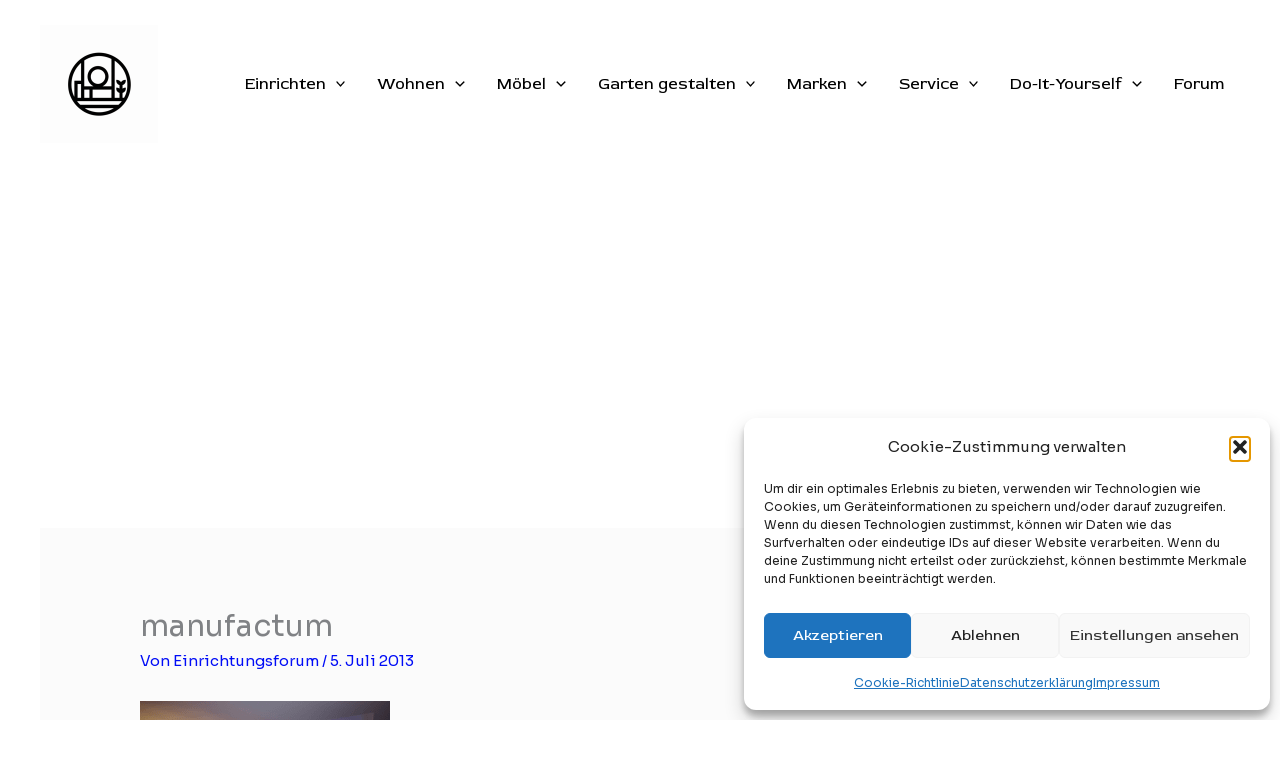

--- FILE ---
content_type: text/html; charset=utf-8
request_url: https://www.google.com/recaptcha/api2/aframe
body_size: 268
content:
<!DOCTYPE HTML><html><head><meta http-equiv="content-type" content="text/html; charset=UTF-8"></head><body><script nonce="X36Gl8p6f9bF1xT1uSf3ZA">/** Anti-fraud and anti-abuse applications only. See google.com/recaptcha */ try{var clients={'sodar':'https://pagead2.googlesyndication.com/pagead/sodar?'};window.addEventListener("message",function(a){try{if(a.source===window.parent){var b=JSON.parse(a.data);var c=clients[b['id']];if(c){var d=document.createElement('img');d.src=c+b['params']+'&rc='+(localStorage.getItem("rc::a")?sessionStorage.getItem("rc::b"):"");window.document.body.appendChild(d);sessionStorage.setItem("rc::e",parseInt(sessionStorage.getItem("rc::e")||0)+1);localStorage.setItem("rc::h",'1768689244743');}}}catch(b){}});window.parent.postMessage("_grecaptcha_ready", "*");}catch(b){}</script></body></html>